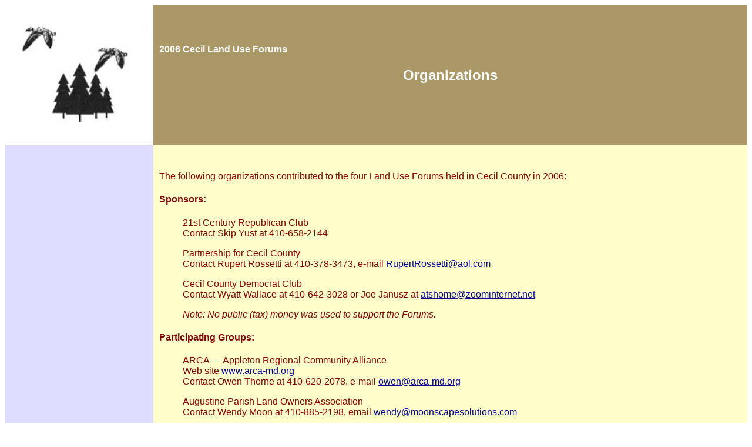

--- FILE ---
content_type: text/html
request_url: https://cecillanduse.org/clua/forum_orgs.html
body_size: 1815
content:
<html>
<head>
<title>2006 Cecil Land Use Forums: Organizations</title>
<meta name="description" content="Local organizations" >
<meta name="keywords" content="Cecil County, Maryland, land use, organizations">
<meta name="owner" content="Cecil Land Use Forums organizing committee">
<base href="http://cecillanduse.org/">
</head>

<body bgcolor="white" text="black" link="darkblue" vlink="blue">

<table width="100%" cellspacing=0 cellpadding=10 border=0>
<tr>

  <!-- Upper Left Corner Graphics -->
  <td align="center" width="20%" valign="middle" bgcolor="white">
  
       <img src="graphics/treesbirds.jpg" width="100%"> 
       
  </td>

  <!-- Title Panel -->
  <td align="center" width="90%" valign="center" bgcolor="#AA9966">
     <font face="Helvetica,Ariel" color="#FCFCFC">
     <h4 align="left">2006 Cecil Land Use Forums</h4> 
     <h2 align="center">Organizations</h2>
     </font>
     <br>
  </td>

</tr>
<tr>

  <!-- Navigation Bar -->
  <td valign=top width="20%" bgcolor="#DDDDFF"><br>
           
      <font face="Helvetica,Ariel" color="blue">
      <br>
<!--  <h4>Who Are We?</h4>
      <h4><a href="clua/forum1.html">Forum 1</a></h4>
      <h4><a href="clua/forum2.html">Forum 2</a></h4>
      <h4><a href="clua/forum3.html">Forum 3</a></h4> 
      <h4><a href="clua/forum4.html">Forum 4</a></h4> 
      <h4><a href="clua/forum_index">Home</h4> -->
      </font>
      <br>       
      <br>
      <br>
  
     
  </td>

  <!-- Main Page Content -->
  <td valign="top" width="80%" bgcolor="#FFFFCC">

     <font face="Helvetica,Ariel" color="maroon">

<br>

<p>The following organizations contributed to the four 
Land Use Forums held in Cecil County in 2006:

<h4>Sponsors:</h4>

<blockquote>

<p>21st Century Republican Club<br>
Contact Skip Yust at 410-658-2144

<p>Partnership for Cecil County<br>
Contact Rupert Rossetti at 410-378-3473, e-mail 
<a href="mailto:RupertRossetti@aol.com">RupertRossetti@aol.com</a>

<p>Cecil County Democrat Club<br>
Contact Wyatt Wallace at 410-642-3028 or Joe Janusz at
<a href="mailto:atshome@zoominternet.net">atshome@zoominternet.net</a>

<p><i>Note: No public (tax) money was used to support the
Forums.</i> 

</blockquote>

<h4>Participating Groups:</h4>

<blockquote>

<p>ARCA &mdash; Appleton Regional Community Alliance<br>
Web site <a href="http://www.arca-md.org/">www.arca-md.org</a><br>
Contact Owen Thorne at 410-620-2078, e-mail 
<a href="mailto:owen@arca-md.org">owen@arca-md.org</a>

<p>Augustine Parish Land Owners Association<br>
Contact Wendy Moon at 410-885-2198, email
<a href="mailto:wendy@moonscapesolutions.com">wendy@moonscapesolutions.com</a>

<p>Cecil Land Trust<br>
Contact Bill Kilby at 410-658-6186, email
<a href="mailto:phyllis.kilby@zoominternet.net">phyllis.kilby@zoominternet.net</a>

<p>CHARGE &mdash; Cherry Hill Alliance for Responsible Growth &amp; Expansion</br>
Web site <a href="http://www.charge-md.org/">www.charge-md.org</a><br>
Contact Lindsie Carter at 443-309-0787, e-mail 
<a href="mailto:lindsiec74@aol.com">linzle@verizon.net</a>

<p>Colora Civic Association<br>
Web site <a href="http://coloracivic.org/">coloracivic.org</a><br>
Contact Hazel Jenkins at 410-658-4220, e-mail 
<a href="mailto:info@coloracivic.org">info@coloracivic.org</a>

<p>The Conservation Fund<br>
Web site <a href="http://www.conservationfund.org/">www.conservationfund.org</a>

<p>Eastern Shore Land Conservancy<br>
Web site <a href="http://www.eslc.org/">www.eslc.org</a><br>

<p>The Environmental Communication Foundation<br>
Contact Paul Hughes at 443-553-5888, e-mail 
<a href="mailto:pyui@aol.com">pyui@aol.com</a>

<p>FORS &mdash; Friends of Rising Sun<br>
Contact Ron Smith Sr. at 410-658-4606

<p>Friends of the Future of Chesapeake City

<p>Lawyers for the Bay<br>
Contact Mike Pretl at 410-341-6234, e-mail 
<a href="mailto:mikepretl@aol.com">mikepretl@aol.com</a>

<p>Liberty Grove Alliance<br>
Web site <a href="http://coloracivic.org/Liberty_Grove/">coloracivic.org/Liberty_Grove</a><br>
Contact Charles Herzog at 410-658-3102, e-mail 
<a href="mailto:libertygrovealliance@zoominternet.net">libertygrovealliance@zoominternet.net</a>

<p>Lower Susquehanna Heritage Greenways<br>
Web site <a href="http://www.lshgreenway.org/">www.lshgreenway.org</a>  

<p>Save Fair Hill<br> 
Web site <a href="http://www.savefairhill.com/">www.savefairhill.com</a><br>
Contact Ken Wiggins at 410-398-0742, e-mail
<a href="mailto:wiggili@aol.com">wiggili@aol.com</a>

</blockquote>

<br>
<br>

<center>
<table border=2 cellspacing=0 cellpadding=20>
<tr><td><font face="Helvetica,Ariel" color="maroon"><b>Please consider
joining or helping one or more of the above
organizations.  They are where the "rubber meets the road" in
citizen involvement in Cecil County development issues.   They are
the best means for putting pressure on our decision-makers for
more responsible growth policies &mdash; there is strength in numbers.  
There is an organization near you that deserves your support!</b></font></td></tr>
</table>
</center>

     <br>       
     <br>
     <br>
     <br>

     </font>
     
   </td>

</tr>

</table>

</body>
</html>
